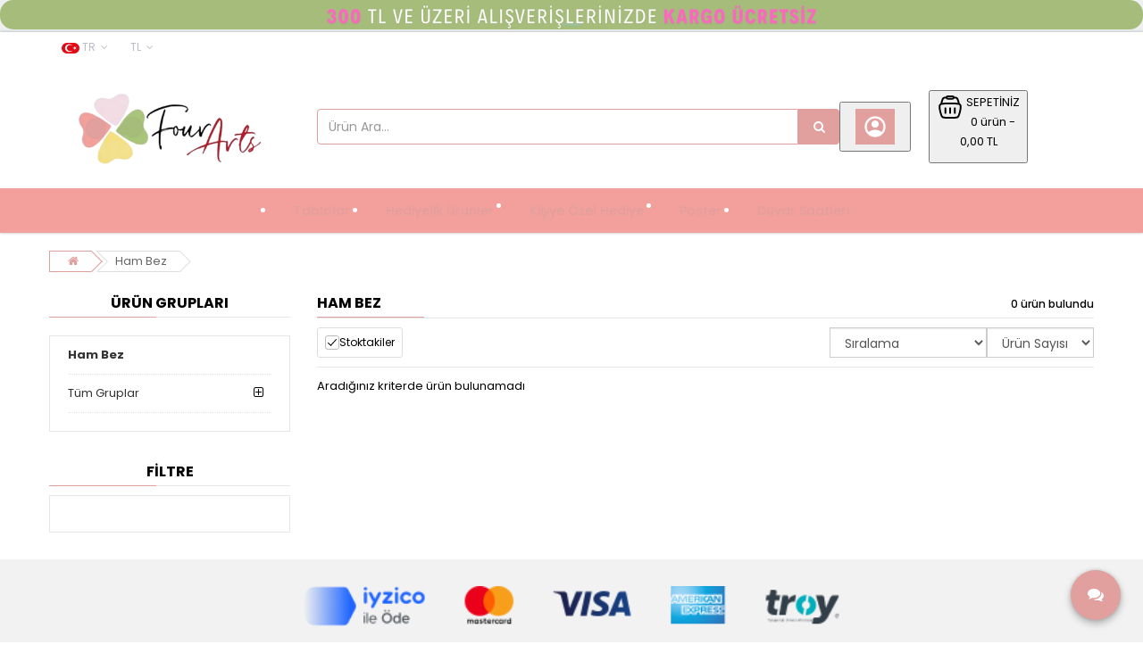

--- FILE ---
content_type: text/html; charset=UTF-8
request_url: https://bidolusaat.com/kategori/Ham-Bez/46
body_size: 20538
content:
<!DOCTYPE html>
<html lang="tr" class="pbl-kategori   pbl-desktop "
style="">
<head>
	<title>Ham Bez</title>
	<meta charset="utf-8">
    <meta name='title' content='Ham Bez' />
    <meta name='keywords' content='' />
    <meta name='description' content='Ham Bez' />
	<meta name="viewport" content="width=device-width, initial-scale=1.0, maximum-scale=1.0, user-scalable=no">
	<link rel="canonical" href="https://bidolusaat.com/kategori/Ham-Bez-46" /><meta property="og:title" content="Ham Bez" />
		<meta property="og:keywords" content="" />
		<meta property="og:description" content="Ham Bez" />
		<meta property="og:url" content="https://bidolusaat.com/kategori/Ham-Bez/46" />
		<meta property="og:image" content="https://bidolusaat.com/uploads/p/o/YI3eMd9cLJmF.png?v=1760023067" />
		<meta itemprop="name" content="Ham Bez" />
		<meta itemprop="description" content="Ham Bez" />
		<meta itemprop="image" content="https://bidolusaat.com/uploads/p/o/YI3eMd9cLJmF.png?v=1760023067" />    <link rel="shortcut icon" href="https://bidolusaat.com/uploads/p/o/2SXCfej0sLlw.png?v=1760023243">
    <link href="https://fonts.googleapis.com/css?family=Poppins:400,500,700&display=swap&subset=latin-ext" rel="stylesheet">
	<link rel="stylesheet" type="text/css" href="https://bidolusaat.com/public/tema10/font-awesome/css/font-awesome.min.css?v=5.4.74">
	<link rel="stylesheet" type="text/css" href="https://bidolusaat.com/public/tema10/css/bootstrap-datetimepicker.min.css?v=5.4.74">
	<link rel="stylesheet" type="text/css" href="https://bidolusaat.com/public/tema10/css/owl.carousel.css?v=5.4.74">
	<link rel="stylesheet" type="text/css" href="https://bidolusaat.com/public/tema10/css/jquery-ui.min.css?v=5.4.74">
	<link rel="stylesheet" type="text/css" href="https://bidolusaat.com/public/tema10/css/themecss/so_megamenu.css?v=5.4.74">
	<link rel="stylesheet" type="text/css" href="https://bidolusaat.com/public/tema10/css/themecss/so-categories.css?v=5.4.74">
	<link rel="stylesheet" type="text/css" href="https://bidolusaat.com/public/tema10/css/themecss/so-listing-tabs.css?v=5.4.74">
	<link rel="stylesheet" type="text/css" href="https://bidolusaat.com/public/tema10/css/bootstrap/css/bootstrap.min.css?v=5.4.74">
	<link rel="stylesheet" type="text/css" href="https://bidolusaat.com/public/tema10/css/themecss/lib.css?v=5.4.74">
	<link rel="stylesheet" type="text/css" href="https://bidolusaat.com/public/tema10/css/swiper-bundle.min.css?v=5.4.74">
	<link rel="stylesheet" type="text/css" href="https://bidolusaat.com/public/tema10/css/home2.css?v=5.4.74">
	<link rel="stylesheet" type="text/css" href="https://bidolusaat.com/public/tema10/css/responsive.css?v=5.4.74">
	<link rel="stylesheet" type="text/css" href="https://bidolusaat.com/public/tema10/css/pobol.css?v=5.4.74">
    	<link rel="stylesheet" type="text/css" href="https://bidolusaat.com/public/tema10/css/mfb.css?v=5.4.74">
	    <link rel="stylesheet" type="text/css" href="https://bidolusaat.com/public/tema10/css/navbar3.css?v=5.4.74">	<style>.type_8 .header-center {
    padding: 28px 0 25px;
    background-color: #ffffff;
}
.news-letter .newsletter {
    background: url(../image/theme//home2/newsletter-bg.jpg) no-repeat;
    overflow: hidden;
    padding: 33px 20px;
    background-size: cover;
    color: #fff;
    display: none;
}
.type_8 .phone-contact .inner-info:before,
.type_8 .shopping_cart :is(a, button).top_cart .shopcart .title,
.type_8 .shopping_cart :is(a, button).top_cart .shopcart .text-shopping-cart{color: #ffffff;}
.products-list .product-layout .button-group .wishlist, div.tab-slider .ltabs-items-container .ltabs-items .product-layout .button-group .wishlist, .products-list .product-layout .button-group .compare, div.tab-slider .ltabs-items-container .ltabs-items .product-layout .button-group .compare {
    background: transparent;
    border-radius: 0;
    border: 1px solid #ddd;
    height: 38px;
    text-align: center;
    padding: 0 10px;
    vertical-align: top;
    display: none;
}
.products-list .product-layout .button-group .addToCart--notext, div.tab-slider .ltabs-items-container .ltabs-items .product-layout .button-group .addToCart--notext {
    font-size: 16px;
    height: 29px;
    width: 142px;
    padding: 0 10px;
    vertical-align: top;
    border-radius: 13px;
}
.fa-shopping-cart:before {
    content: "\f07a";
    display: none;
}.products-list .product-layout .button-group .addToCart--notext span, div.tab-slider .ltabs-items-container .ltabs-items .product-layout .button-group .addToCart--notext span {
    display: contents;
}
.products-list.grid .product-layout .product-item-container, div.tab-slider .ltabs-items-container .grid.ltabs-items .product-layout .product-item-container {
    margin: 15px 0;
    padding: 15px;
    border: 1px solid #dddddd;
    overflow: hidden;
    border-radius: 29px;
}

:root {
    --renk1: #14a4e1;
    --renk2: #14a4e1 ;
}
.type_8 .header-bottom {
    background-color: #f5931b;
    margin-bottom: 0;
}
.products-list.grid .product-layout .product-item-container, div.tab-slider .ltabs-items-container .grid.ltabs-items .product-layout .product-item-container {
    margin: 15px 0;
    padding: 25px;
    border: 1px solid #dddddd;
    overflow: hidden;
    border-radius: 30px;
}
.left-content-product .content-product-right .title-product h1 {
    font-size: 25px;
    margin: 0 0 10px;
    font-weight: bold;
    font-family: inherit;
}
.left-content-product .content-product-right .title-product h1 {
    font-size: 25px;
    margin: 0 0 10px;
    font-weight: 500;
    font-family: 'Poppins';
}
.triple-banners img {
    margin-bottom: 30px;
    border-radius: 25px;
}
img {
    max-width: 100%;
    border-radius: 15px;
}
.left-content-product .content-product-left .large-image img {
    background: #fff;
    max-height: 292px;
}
.left-content-product .content-product-right .title-product h1 {
    font-size: 18px;
    margin: 0 0 10px;
    font-weight: 500;
    font-family: 'Poppins';
}
.h1, .h2, .h3, .h4, .h5, .h6, h1, h2, h3, h4, h5, h6 {
    font-family: inherit;
    font-weight: 500;
    line-height: 1.1;
    text-align: center;
}
.tm-dis {
    width: 1400px !important;
    margin-left: auto;
    margin-right: auto;
    padding-bottom: 50px;
}
.tm-dis.mobil {
    width: 375px !important;
    margin-left: auto;
    margin-right: auto;
    padding-bottom: 200px;
    position: relative;
    /* height: 600px; */
    overflow-y: scroll;
    overflow-x: hidden;
}
.on_siparis::before {
    content: "Hızlı Kargo";
    position: absolute;
    background-color: rgb(215, 38, 45);
    bottom: 12px;
    z-index: 999999;
    width: 50px;
    height: 50px;
    line-height: 11px;
    font-size: 10px;
    display: flex;
    align-items: center;
    color: rgb(255, 255, 255);
    font-weight: 500;
    left: calc(50% - 25px);
    box-shadow: rgb(0, 0, 0) 0px 0px 0px 0px;
    transform: scale(1);
    padding: 0px;
    border-radius: 100%;
    animation: 2s ease 0s infinite normal none running on_siparis_pulse;
}
.sidebar-menu {
display:none;
}
/*CSS GÜNCELLEME*/
.type_8 .horizontal ul.megamenu > li > a {
    color: #333333;
    font-size: 17px;
    text-transform: uppercase;
    padding: 8px 51px;
    line-height: normal !important;
    text-shadow: none;
}

.products-list .product-layout .button-group .addToCart--notext, div.tab-slider .ltabs-items-container .ltabs-items .product-layout .button-group .addToCart--notext {
    font-size: 16px;
    height: 29px;
    width: 142px;
    padding: 0 10px;
    vertical-align: top;
    border-radius: 13px;
}
.fa-shopping-cart:before {
    content: "\f07a";
    display: none;
}.products-list .product-layout .button-group .addToCart--notext span, div.tab-slider .ltabs-items-container .ltabs-items .product-layout .button-group .addToCart--notext span {
    display: contents;
}
.products-list .product-layout .button-group .wishlist, div.tab-slider .ltabs-items-container .ltabs-items .product-layout .button-group .wishlist, .products-list .product-layout .button-group .compare, div.tab-slider .ltabs-items-container .ltabs-items .product-layout .button-group .compare {
    background: transparent;
    border-radius: 0;
    border: 1px solid #ddd;
    height: 38px;
    text-align: center;
    padding: 0 10px;
    vertical-align: top;
    display: none;
}
.left-content-product .content-product-right .title-product h1 {
    font-size: 20px;
    margin: 0 0 10px;
    font-weight: bold;
    font-family: inherit;
}
.megamenu-hori, .megamenu-hori .container{
	padding:0px;
}
.type_8 .header-top-right ul.top-link > li {
    border-right: solid thin;
}

.news-letter, .type_8 .header-top-right ul.top-link > li:nth-last-child(2), .news-letter, .type_8 .header-top-right ul.top-link > li:last-child{
    display:none !important;
}


.type_8 .header-bottom {
    background-color: #f9f9f9;
    margin-bottom: 0;
}
.type_8 .horizontal ul.megamenu > li > a {
    color: #4a4a4a;
    font-size: 18px;
    text-transform: none;
    padding: 8px 25px 8px 0px;
}

div.horizontal ul.megamenu > li {
    border-right: 1px solid rgba(27, 162, 164, 0.2);
  justify-content: flex-start;
  padding-left: 20px;
}
div.horizontal ul.megamenu > li:first-child {
  padding-left: 0px;
}
.megamenu-hori ul.megamenu {
    justify-content: flex-start !important;
}
.type_8 .vertical .megamenuToogle-wrapper .container {
    padding: 14px 12px;
    font-size: 14px;
    text-transform: uppercase;
    font-weight: 600;
    color: #FFF;
    display: none;
}
.megamenu-hori ul.megamenu {
    display: flex;
    flex-direction: row;
    align-items: center;
    text-align: center;
    flex-wrap: nowrap;
    align-content: center;

}
.type_8 .header-top {
    background: #000000;
}

.type_8 .header-top-right {
    display: -webkit-inline-box;
}

.sidebar-menu {
display:none;
}

.footer-center {
    padding: 40px 0 0;
    background-color: white;
}
h2 {
    font-size: 20px;
    color: #e51e27;
}
.type_footer4 a {
    color: #000000;
    text-decoration: none;
}

.type_8 .header-bottom .sidebar-menu + .col-md-9.hidden-xs {
    width: 100%;
}
.type_8 .header-bottom .sidebar-menu + .col-md-9.hidden-xs div.horizontal ul.megamenu > li {
    padding: 0;
    width: 100%;
  	min-width: fit-content;
    justify-content: center;
}
.type_8 .header-bottom .sidebar-menu + .col-md-9.hidden-xs div.horizontal ul.megamenu > li:last-child {
    border-right: none;
}
.type_8 .header-bottom .sidebar-menu + .col-md-9.hidden-xs div.horizontal ul.megamenu > li a {
    text-align: center;
    padding: 8px 10px;
  	font-size: 14px;
  	line-height: 13px;
}
.navbar-version-three .submenu-sub > ul > li > a > span.submenu-sub-image img {
    max-width: 100px;
    max-height: 100px;
}
element.style {
    background-color: #000000;
}
.navbar-version-three > ul {
    display: flex
;
    align-items: center;
    justify-content: center;
    flex-wrap: nowrap;
    flex-direction: row;
    max-width: 1320px;
    margin: 0 auto;
}
.type_8 .header-top {
    background: #ffffff;
}
.navbar-version-three {
    width: 100%;
    position: relative;
    color: #ffffff;
    font-size: 14px;
    background-color: #f3a09c;
    z-index: 12;
}
.left-content-product .content-product-left .large-image img {
    background: #fff;
    max-height: 550px;
}</style>	
	                    		<link rel="alternate" href="https://bidolusaat.com/en" hreflang="en">
    	                	<link rel="alternate" href="https://bidolusaat.com/tr" hreflang="x-default">
        	
		
	<style>
		:root{
			--renk1:#e19f9e;
			--renk2:#000000;
		}
	</style>
	
	<script type="application/javascript">
    var site_url = "https://bidolusaat.com/"; 
    var current_url = "https://bidolusaat.com/kategori/Ham-Bez/46";
    var return_url = "https://bidolusaat.com/";
    var lang_arr = {
			js_mail_kayitli: 'Mail adresi sistemimizde kayıtlıdır.',
			js_mail_kayit_edildi: 'Mail adresiniz kaydedilmiştir. Teşekkür ederiz.',
			js_beklenmeyen_hata: 'Beklenmeyen bir hata oluştu. {br}Sistem yöneticisine bildirildi.{br}Sorun en kısa sürede çözülecektir.',
			js_karsilastir: 'Bu Ürünü Karşılaştır.',
			js_secili_karsilastir: 'Seçili Ürünleri Karşılaştır',
			js_max_urun: 'En fazla 4 tane ürün karşılaştırabilirsiniz.',
			js_secimleri_karsilastir: 'Seçimleri Karşılaştır',
			js_beklenmeyen_hata: 'Beklenmeyen bir hata oluştu. {br}Sistem yöneticisine bildirildi.{br}Sorun en kısa sürede çözülecektir.',
			js_ankete_katildiniz: 'Daha Önce Ankete Katıldınız',
			js_tesekkur: 'Teşekkür ederiz',
			js_cevap_sec: 'Cevap seçiniz',
			js_kelime_giriniz: 'Lütfen aramak istediğiniz kelimeyi giriniz.',
			js_en_az_harf: 'Aradığınız kelime en az 3 harfli olmalıdır.',
			js_secenekli_urun: 'Bu ürün seçenekli bir üründür.{br}Lütfen seçim yapınız.',
			js_urun_miktar: 'Ürün miktarını kontrol ediniz',
			js_sepete_eklendi: 'Ürün sepetinize eklendi',
			js_stok_yok: 'Üzgünüz. Bu üründen stokta kalmamıştır',
			js_stok_sadece: 'Üzgünüz. Bu üründen stokta sadece',
			js_adet_kalmistir: 'adet kamıştır',
			js_sepete_eklediniz: 'Bu ürünü daha önce sepetinize eklediniz.{br}Miktarı değiştirmek için lütfen alışverişinizi tamamlarken{br}sepetinizi güncelleyin.',
			js_secenekli_urun2: 'Bu seçenekli bir üründür.{br}Lütfen ürün detayından seçim yapınız.{br}Ürün sayfasına yönleniyorsunuz...',
			js_sepet_giris: 'Sepete eklemek için giriş yapmalısınız.{br}Giriş sayfasına yönleniyorsunuz...',
			js_hediye_ceki_kullandiniz: 'Hediye çeki kullandınız.{br}Bu yüzden indirimli ürünleri sepetinize ekleyemezsiniz.{br}Sepet sayfasına yönleniyorsunuz...',
			js_sepet_urun_yok: 'Sepetinizde ürün bulunmamaktadır',
			js_sepet_silinecek: 'Sepetinizdeki tüm ürünler silinecektir',
			js_sepet_silindi: 'Sepetteki tüm ürünler silindi',
			js_once_giris: 'Önce giriş yapmalısınız',
			js_gecerli_mail: 'Lütfen geçerli bir mail adresi giriniz',
			js_gun: 'Gün',
			js_saat: 'Saat',
			js_dakika: 'Dakika',
			js_saniye: 'Saniye',
			js_text_product: 'ürün',
			js_mail_required: 'Email giriniz',
			js_mail_invalid: 'Geçerli bir Email giriniz',
			js_pass_required: 'Şifre giriniz',
			js_pass_least: 'Şifre en az 6 karakterden oluşmalıdır',
			js_control_stok:  'Bu üründen stokta {0} adet var'
	};
    var js_configurations = {
			autocomplete_delay: 500,
			hide_basket_modal: 0,
			is_mobile: false,
			is_payment_page: false    };
    </script>
	
        	<script type="application/ld+json">
						{
						  "@context": "http://schema.org",
						  "@type": "WebSite",
						  "url":"https://bidolusaat.com/",
						  "potentialAction":
						   {
						   "@type": "SearchAction",
						   "target": "https://bidolusaat.com/arama?q={q}",
						   "query": "required",
						   "query-input":"required name=q"
						   }
						 }
						</script><script type="application/ld+json">
							{
							"@context": "http://schema.org",
							"@type": "BreadcrumbList",
							"itemListElement":[{
								  "@type": "ListItem",
								  "position": 0,
								  "item":
								   {
								   "@id": "https://bidolusaat.com/kategori/Ham-Bez-46",
								   "name": "Ham Bez"
								   }
								  }]
							}
							</script>
    	
    <!-- Google tag (gtag.js) -->
<script async src="https://www.googletagmanager.com/gtag/js?id=G-639DLN27GS"></script>
<script>
  window.dataLayer = window.dataLayer || [];
  function gtag(){dataLayer.push(arguments);}
  gtag('js', new Date());

  gtag('config', 'G-639DLN27GS');
</script>






<!-- Meta Pixel Code -->
<script>
  !function(f,b,e,v,n,t,s)
  {if(f.fbq)return;n=f.fbq=function(){n.callMethod?
  n.callMethod.apply(n,arguments):n.queue.push(arguments)};
  if(!f._fbq)f._fbq=n;n.push=n;n.loaded=!0;n.version='2.0';
  n.queue=[];t=b.createElement(e);t.async=!0;
  t.src=v;s=b.getElementsByTagName(e)[0];
  s.parentNode.insertBefore(t,s)}(window, document,'script',
  'https://connect.facebook.net/en_US/fbevents.js');
  fbq('init', '479618004329818');
  fbq('track', 'PageView');
</script>
<noscript><img height="1" width="1" style="display:none"
  src="https://www.facebook.com/tr?id=479618004329818&ev=PageView&noscript=1"
/></noscript>
<!-- End Meta Pixel Code -->
    
    
    <!-- Global site tag (gtag.js) - Google Analytics --> <script async src="https://www.googletagmanager.com/gtag/js?id=UA-157144037-1"></script> <script>
  window.dataLayer = window.dataLayer || [];
  function gtag(){dataLayer.push(arguments);}
  gtag('js', new Date());

  gtag('config', 'UA-157144037-1');
</script>
<!-- Google Tag Manager -->
<script>(function(w,d,s,l,i){w[l]=w[l]||[];w[l].push({'gtm.start':
new Date().getTime(),event:'gtm.js'});var f=d.getElementsByTagName(s)[0],
j=d.createElement(s),dl=l!='dataLayer'?'&l='+l:'';j.async=true;j.src=
'https://www.googletagmanager.com/gtm.js?id='+i+dl;f.parentNode.insertBefore(j,f);
})(window,document,'script','dataLayer','GTM-P7FJ8WN');</script>
<!-- End Google Tag Manager -->
<!-- Google Tag Manager (noscript) -->
<noscript><iframe src="https://www.googletagmanager.com/ns.html?id=GTM-P7FJ8WN"
height="0" width="0" style="display:none;visibility:hidden"></iframe></noscript>
<!-- End Google Tag Manager (noscript) -->

<!-- Meta Pixel Code -->
<script>
  !function(f,b,e,v,n,t,s)
  {if(f.fbq)return;n=f.fbq=function(){n.callMethod?
  n.callMethod.apply(n,arguments):n.queue.push(arguments)};
  if(!f._fbq)f._fbq=n;n.push=n;n.loaded=!0;n.version='2.0';
  n.queue=[];t=b.createElement(e);t.async=!0;
  t.src=v;s=b.getElementsByTagName(e)[0];
  s.parentNode.insertBefore(t,s)}(window, document,'script',
  'https://connect.facebook.net/en_US/fbevents.js');
  fbq('init', '479618004329818');
  fbq('track', 'PageView');
</script>
<noscript><img height="1" width="1" style="display:none"
  src="https://www.facebook.com/tr?id=479618004329818&ev=PageView&noscript=1"
/></noscript>
<!-- End Meta Pixel Code -->
    
    <script>
            function _hookGtagAddBasket(product_detail) {
    	gtag("event",  "add_to_cart",  {
    		  "currency": "TRY",
    		  "value": product_detail.lastprice["3"],
    		  "items": [{
    		    "id": product_detail.id,
    		    "name": product_detail.name,
    		    "price": product_detail.lastprice["3"],
    		    "brand": product_detail.bname,
    		    "category": product_detail.cname,
    		    "list_position": 0
    		  }]
    		});
dataLayer.push({ ecommerce: null });
								dataLayer.push({
								  "event": "add_to_cart",
								  "ecommerce": {
									value: product_detail["gtm_totalprice"],
								    "items": [
								    {
								      "item_id": product_detail.id,
								      "item_name": product_detail.name,
								      "index": product_detail.pidx,
								      "item_brand": product_detail.bname,
								      item_category: product_detail.cname,
								      price: product_detail["gtm_price"],
								      quantity: product_detail["gtm_totalcount"]
								    }
								    ]
								  }
								});
    }
            function _hookGtagUpdateBasket(paramObj) {
    	

				if(typeof dataLayer !== "undefined") {
					for (var i = 0; i < dataLayer.length; i++) {
						if (dataLayer[i].event === "add_to_cart") {
							for (var j = 0; j < dataLayer[i].ecommerce.items.length; j++) {
								if (dataLayer[i].ecommerce.items[j].item_id == paramObj.pid) {
									dataLayer[i].ecommerce.items[j].quantity = paramObj.count;
									break;
								}
							}
							break;
						}
					}
				}
    }
    
	
    </script>
    
</head>

<body>

	<div class="site_ust_icerik">
		<div class="text-center w100" style="background-color: #EDEFF1;">
			<img style="height: auto; max-width: 100%; margin-bottom: 3px;" src="https://bidolusaat.com/uploads/p/o/cOAEHMZUT9Bg.jpg?v=1760024273">
		</div>
	</div>


    <div class="wrapper-full banners-effect-1">
	<header id="header" class="variantleft type_8">
		<div class="header-top hidden-xs hidden-sm">
			<div class="container">
				
				<div class="row">
					<div class="header-top-right collapsed-block text-right  col-sm-12 col-xs-12 compact-hidden">
						<div class="tabBlock" id="TabBlock-1">
						<ul class="top-link list-inline">
																					<li class="wishlist"><a data-toggle="modal" data-target="#bize_sorun" data-toggle="tooltip"  class="top-link-wishlist" title="Bize Sorun">Bize Sorun</a></li>	
							<li class="wishlist"><a href="https://bidolusaat.com/siparis-takip" class="top-link-wishlist">Sipariş Takip</a></li>	
							</ul>
														<div class="form-group languages-block ">
								<form action="#" method="post" enctype="multipart/form-data" id="bt-language">
									<a class="btn btn-xs dropdown-toggle" data-toggle="dropdown">
										<img src="https://bidolusaat.com/public/tema10/img/tr.jpg" alt="TR" title="TR">
										<span class="hidden-xs">TR</span>
										<span class="fa fa-angle-down"></span>
									</a>
									<ul class="dropdown-menu" style="display: none;">
									                                    										<li><a href="https://bidolusaat.com/en"><img class="image_flag" src="https://bidolusaat.com/public/tema10/img/en.jpg" alt="English" title="English"> English </a></li>
										
									</ul>
								</form>
							</div>
														
														<div class="form-group currencies-block">
								<form action="#" method="post" enctype="multipart/form-data" id="currency">
									<a class="btn btn-xs dropdown-toggle" data-toggle="dropdown">
										<span class="icon icon-credit "></span> TL <span class="fa fa-angle-down"></span>
									</a>
									<ul class="dropdown-menu btn-xs" style="display: none;">
																												<li> <a href="https://bidolusaat.com/doviz/USD">USD</a></li>
																			<li> <a href="https://bidolusaat.com/doviz/EUR">EUR</a></li>
										
									</ul>
								</form>
							</div>
														
						</div>
					</div>
				</div>
				
			</div>
		</div>
		<div class="header-center">
			<div class="container">
				<div class="row">
					<div class="navbar-logo col-md-3 col-sm-12 col-xs-12 desktop_logo">
						<a href="https://bidolusaat.com/"><img src="https://bidolusaat.com/uploads/p/o/YI3eMd9cLJmF.png?v=1760023067" title="Ham Bez" alt="Ham Bez"></a>
					</div>
					<div class="navbar-logo col-md-3 col-sm-12 col-xs-12 mobil_logo">
						<a href="https://bidolusaat.com/"><img src="https://bidolusaat.com/uploads/p/o/x825eiOdp6gc.png?v=1760023107" title="Ham Bez" alt="Ham Bez"></a>
					</div>
					<div class="navbar-header" id="show-verticalmenu">
						<i class="fa fa-bars" data-toggle="collapse" aria-hidden="true"></i>
					</div>
					<div class="phone-contact col-md-1 shopping_cart pbl-new-header-action-item-user">
														<button class="top_cart">
								<div class="inner-info"><svg xmlns="http://www.w3.org/2000/svg" width="32" height="32" viewBox="0 0 24 24"><path fill="currentColor" d="M5.85 17.1q1.275-.975 2.85-1.538T12 15q1.725 0 3.3.563t2.85 1.537q.875-1.025 1.363-2.325T20 12q0-3.325-2.337-5.663T12 4Q8.675 4 6.337 6.337T4 12q0 1.475.488 2.775T5.85 17.1ZM12 13q-1.475 0-2.488-1.012T8.5 9.5q0-1.475 1.012-2.488T12 6q1.475 0 2.488 1.012T15.5 9.5q0 1.475-1.012 2.488T12 13Zm0 9q-2.075 0-3.9-.788t-3.175-2.137q-1.35-1.35-2.137-3.175T2 12q0-2.075.788-3.9t2.137-3.175q1.35-1.35 3.175-2.137T12 2q2.075 0 3.9.788t3.175 2.137q1.35 1.35 2.138 3.175T22 12q0 2.075-.788 3.9t-2.137 3.175q-1.35 1.35-3.175 2.138T12 22Z"/></svg></div>
							</button>
												</div>
					<div class="col-lg-2 col-md-3 col-sm-4 col-xs-12 shopping_cart pull-right pbl-new-header-action-item-basket">
						<div class="btn-group btn-shopping-cart">
							<button class="top_cart">
    							<div class="sepet_sayi visible-xs">0</div>
    							<div class="shopcart">
    								<span class="handle pull-left"><svg xmlns="http://www.w3.org/2000/svg" width="32" height="32" viewBox="0 0 24 24"><g fill="none" stroke="currentColor" stroke-width="1.5"><path d="M3.864 16.455c-.858-3.432-1.287-5.147-.386-6.301C4.378 9 6.148 9 9.685 9h4.63c3.538 0 5.306 0 6.207 1.154c.901 1.153.472 2.87-.386 6.301c-.546 2.183-.818 3.274-1.632 3.91c-.814.635-1.939.635-4.189.635h-4.63c-2.25 0-3.375 0-4.189-.635c-.814-.636-1.087-1.727-1.632-3.91Z"/><path d="m19.5 9.5l-.71-2.605c-.274-1.005-.411-1.507-.692-1.886A2.5 2.5 0 0 0 17 4.172C16.56 4 16.04 4 15 4M4.5 9.5l.71-2.605c.274-1.005.411-1.507.692-1.886A2.5 2.5 0 0 1 7 4.172C7.44 4 7.96 4 9 4"/><path d="M9 4a1 1 0 0 1 1-1h4a1 1 0 1 1 0 2h-4a1 1 0 0 1-1-1Z"/><path stroke-linecap="round" stroke-linejoin="round" d="M8 13v4m8-4v4m-4-4v4"/></g></svg></span>
    								<span class="title hidden-xs">SEPETİNİZ</span>
    								<p class="text-shopping-cart cart-total-full hidden-xs">0 ürün - 0,00 TL </p>
    							</div>
							</button>
						</div>
					</div>
					<div id="sosearchpro" class="col-md-6 col-sm-7 search-pro nav-down">
						<form id="searchform" action="https://bidolusaat.com/arama" method="get" onsubmit="return manualSearch()">
							<div id="search0" class="search input-group pbl-new-header-right-search-box">
								<input autocomplete="off" class="autosearch-input form-control arama" type="text" name="q" id="q" placeholder="Ürün Ara..."" >
								<span class="input-group-btn"><button type="submit" class="button-search btn btn-primary" aria-label="Ürün Ara..."><i class="fa fa-search"></i></button></span>
																<div class="pbl-new-header-right-search-result">
                                    <div class="pbl-new-header-right-search-result-close"><span>Kapat</span><svg xmlns="http://www.w3.org/2000/svg" width="32" height="32" viewBox="0 0 24 24"><path fill="none" stroke="currentColor" stroke-linecap="round" stroke-linejoin="round" stroke-width="1.5" d="M17 7L7 17M7 7l10 10"></path></svg></div>
                                    <div class="pbl-new-header-right-search-result-left-side"></div>
                                    <div class="pbl-new-header-right-search-result-right-side"></div>
                                </div>
							</div>
						</form>
					</div>
				</div>
			</div>
		</div>
		<div class="new-mobile-menu-panel m">
			<div class="new-mobile-menu">
				<div class="new-mobile-menu-header">
					<div class="menu-bar"><div class="menu-bar-line"></div></div>
					<div class="menu-title">Kategoriler</div>
					<div class="close-button"></div>
				</div>
				<div class="new-mobile-menu-body">
					<div class="new-mobile-menu-body-menu">
						<ul class="mobile-step-1">
						
																					                                             
									 
																				  
										<li><span>Tablo</span>
											<ul class="mobile-step-2">
												<div class="new-mobile-menu-header back-step">
													<div class="menu-title">Tablo</div>
													<div class="back-button"></div>
												</div>
												
																																																											<li onclick="location.href='https://bidolusaat.com/kategori/Retro-Tablo-40'"><span>Retro Tablo</span></li>
																																																																																										<li onclick="location.href='https://bidolusaat.com/kategori/Minimalist-Tasarimlar-62'"><span>Minimalist Tasarımlar</span></li>
																																																																																										<li onclick="location.href='https://bidolusaat.com/kategori/Tablo-Setleri-63'"><span>Tablo Setleri</span></li>
																																																																																										<li onclick="location.href='https://bidolusaat.com/kategori/Kisiye-Ozel-Tablolar-64'"><span>Kişiye Özel Tablolar</span></li>
																																																																																										<li onclick="location.href='https://bidolusaat.com/kategori/Dini-Motifler-65'"><span>Dini Motifler</span></li>
																																																																																										<li onclick="location.href='https://bidolusaat.com/kategori/Burclar-Serisi-91'"><span>Burçlar Serisi</span></li>
																																																																											
																<li><span class="arroww">Atatürk Tabloları</span>
																<ul class="mobile-step-3">
																
																																	<li><span><a href="https://bidolusaat.com/kategori/Ataturk-Kosesi-67">Atatürk Köşesi</a></span></li>
																 
																	<li class="new-menu-tumunu-gor"><span><a href="https://bidolusaat.com/kategori/Ataturk-Tablolari-45">Tümünü Gör</a></span></li>
																</ul>
																</li>
																																																																																										<li onclick="location.href='https://bidolusaat.com/kategori/Yoga-Serisi-47'"><span>Yoga Serisi</span></li>
																																																																																										<li onclick="location.href='https://bidolusaat.com/kategori/Sehirler-Serisi-41'"><span>Şehirler Serisi</span></li>
																																																							<li class="new-menu-tumunu-gor"><span><a href="https://bidolusaat.com/kategori/Tablo-2">Tümünü Gör</a></span></li>
											</ul>
										</li>
										                                    
								                                        
						                                             
									 
																														<li><span><a href="https://bidolusaat.com/kategori/Petshop-66">Petshop</a></span></li>
										                                    
								                                        
						                                             
									                                        
						                                             
									 
																														<li><span><a href="https://bidolusaat.com/kategori/Kedi-Odul-Mamalari-69">Kedi Ödül Mamaları</a></span></li>
										                                    
								                                        
						                                             
									                                        
						                                             
									                                        
						                                             
									                                        
						                                             
									                                        
						                                             
									 
																				  
										<li><span>Defterler</span>
											<ul class="mobile-step-2">
												<div class="new-mobile-menu-header back-step">
													<div class="menu-title">Defterler</div>
													<div class="back-button"></div>
												</div>
												
																																																											<li onclick="location.href='https://bidolusaat.com/kategori/lorem-ipsum-90'"><span></span></li>
																																																							<li class="new-menu-tumunu-gor"><span><a href="https://bidolusaat.com/kategori/Defterler-89">Tümünü Gör</a></span></li>
											</ul>
										</li>
										                                    
								                                        
						                                             
									 
																														<li><span><a href="https://bidolusaat.com/kategori/Boyama-Kitabi-92">Boyama Kitabı</a></span></li>
										                                    
								                                        
						                                             
									                                        
						                                             
									 
																														<li><span><a href="https://bidolusaat.com/kategori/Kisiye-Ozel-Hediye-5">Kişiye Özel Hediye</a></span></li>
										                                    
								                                        
						                                             
									 
																				  
										<li><span>Duvar Saati</span>
											<ul class="mobile-step-2">
												<div class="new-mobile-menu-header back-step">
													<div class="menu-title">Duvar Saati</div>
													<div class="back-button"></div>
												</div>
												
																																																											<li onclick="location.href='https://bidolusaat.com/kategori/Metal-Duvar-Saati-1'"><span>Metal Duvar Saati</span></li>
																																																																																										<li onclick="location.href='https://bidolusaat.com/kategori/Ahsap-Duvar-Saati-9'"><span>Ahşap Duvar Saati</span></li>
																																																							<li class="new-menu-tumunu-gor"><span><a href="https://bidolusaat.com/kategori/Duvar-Saati-7">Tümünü Gör</a></span></li>
											</ul>
										</li>
										                                    
								                                        
						                                             
									 
																														<li><span><a href="https://bidolusaat.com/kategori/Poster-61">Poster</a></span></li>
										                                    
								                                        
						                                             
									 
																														<li><span><a href="https://bidolusaat.com/kategori/Kurumsal-Hediyelik-Promosyon-8">Kurumsal Hediyelik &amp; Promosyon</a></span></li>
										                                    
								                                        
						                                             
									 
																														<li><span><a href="https://bidolusaat.com/kategori/Bez-Canta-37">Bez Çanta</a></span></li>
										                                    
								                                        
						                                             
									 
																														<li><span><a href="https://bidolusaat.com/kategori/Ham-Bez-46">Ham Bez</a></span></li>
										                                    
								                                        
						                                             
									 
																														<li><span><a href="https://bidolusaat.com/kategori/Bardak-Altligi-38">Bardak Altlığı</a></span></li>
										                                    
								                                        
						                                             
									 
																				  
										<li><span>Hediyelik</span>
											<ul class="mobile-step-2">
												<div class="new-mobile-menu-header back-step">
													<div class="menu-title">Hediyelik</div>
													<div class="back-button"></div>
												</div>
												
																																																											<li onclick="location.href='https://bidolusaat.com/kategori/Dugun-Hediyelik-13'"><span>Düğün Hediyelik</span></li>
																																																																																										<li onclick="location.href='https://bidolusaat.com/kategori/Yenidogan-Hediyelik-14'"><span>Yenidoğan Hediyelik</span></li>
																																																																																										<li onclick="location.href='https://bidolusaat.com/kategori/Sevgili-Hediyeleri-15'"><span>Sevgili Hediyeleri</span></li>
																																																																																										<li onclick="location.href='https://bidolusaat.com/kategori/Mutfak-Hediyeleri-16'"><span>Mutfak Hediyeleri</span></li>
																																																																																										<li onclick="location.href='https://bidolusaat.com/kategori/Ev-Hediyeleri-17'"><span>Ev Hediyeleri</span></li>
																																																							<li class="new-menu-tumunu-gor"><span><a href="https://bidolusaat.com/kategori/Hediyelik-4">Tümünü Gör</a></span></li>
											</ul>
										</li>
										                                    
								                                        
						                                             
									 
																														<li><span><a href="https://bidolusaat.com/kategori/Ozel-Koleksiyon-6">Özel Koleksiyon</a></span></li>
										                                    
								                                        
						                                             
									 
																														<li><span><a href="https://bidolusaat.com/kategori/Hobi-Eglence-18">Hobi Eğlence</a></span></li>
										                                    
								                                        
						                                             
									 
																				  
										<li><span>Kırtasiye</span>
											<ul class="mobile-step-2">
												<div class="new-mobile-menu-header back-step">
													<div class="menu-title">Kırtasiye</div>
													<div class="back-button"></div>
												</div>
												
																																																											<li onclick="location.href='https://bidolusaat.com/kategori/Sinav-43'"><span>Sınav</span></li>
																																																																																										<li onclick="location.href='https://bidolusaat.com/kategori/Okul-44'"><span>Okul</span></li>
																																																							<li class="new-menu-tumunu-gor"><span><a href="https://bidolusaat.com/kategori/Kirtasiye-42">Tümünü Gör</a></span></li>
											</ul>
										</li>
										                                    
								                                        
						                     												</ul>
					</div>
				</div>
				<div class="users-tools">
							<ul>
																						<li>
									<select name="lang" id="lang_select">
										<option value="" selected>TR</option>
                                        																				<option value="https://bidolusaat.com/en">English</option>
																			</select>
								</li>
								
																<li>
									<select name="lang" id="currency_select">
										<option value="" selected>TL</option>
										    									    										<option value="https://bidolusaat.com/doviz/USD">USD</option>
    									    										<option value="https://bidolusaat.com/doviz/EUR">EUR</option>
    																		</select>
								</li>
																								<li><a href="https://bidolusaat.com/uye-ol"><i class="fa fa-user-plus" aria-hidden="true"></i> Yeni Üyelik</a></li>
								    								<li><a href="https://bidolusaat.com/uye-girisi"><i class="fa fa-sign-in" aria-hidden="true"></i> Giriş Yap</a></li>
																
																
							</ul>
						</div>
			</div>
		</div>
		<!-- Header Bottom -->
		<div class="header-bottom">
						<div class="navbar-version-three">
				<ul class="container">
																											<li>	
							<a  href="https://bidolusaat.com/kategori/Tablolar-2">Tablolar</a>
							<div class=" submenu-sub ">
								<ul class="container">
																																				<li>	
										<a href="https://bidolusaat.com/kategori/Retro-Tablo-40"  class="main-menu">
																				<span class="submenu-sub-image"><img src="https://bidolusaat.com/uploads/p/o/NnCpWFdz9kum.png?v=1732966595" alt="Retro Tablo"></span>
																				Retro Tablo</a>
																			</li>
																		<li>	
										<a href="https://bidolusaat.com/kategori/Minimalist-Tasarimlar-62"  class="main-menu">
																				<span class="submenu-sub-image"><img src="https://bidolusaat.com/uploads/p/o/SQbTOokJ7Vq5.png?v=1732966705" alt="Minimalist Tasarımlar"></span>
																				Minimalist Tasarımlar</a>
																			</li>
																		<li>	
										<a href="https://bidolusaat.com/kategori/Tablo-Setleri-63"  class="main-menu">
																				<span class="submenu-sub-image"><img src="https://bidolusaat.com/uploads/p/o/X7OuanNrjAGW.png?v=1732966897" alt="Tablo Setleri"></span>
																				Tablo Setleri</a>
																			</li>
																		<li>	
										<a href="https://bidolusaat.com/kategori/Kisiye-Ozel-Tablolar-64"  class="main-menu">
																				<span class="submenu-sub-image"><img src="https://bidolusaat.com/uploads/p/o/7D8LChS20KuT.png?v=1732967139" alt="Kişiye Özel Tablolar"></span>
																				Kişiye Özel Tablolar</a>
																			</li>
																		<li>	
										<a href="https://bidolusaat.com/kategori/Dini-Motifler-65"  class="main-menu">
																				<span class="submenu-sub-image"><img src="https://bidolusaat.com/uploads/p/o/lMp0FygsWNxn.png?v=1733126843" alt="Dini Motifler"></span>
																				Dini Motifler</a>
																			</li>
																		<li>	
										<a href="https://bidolusaat.com/kategori/Burclar-Serisi-91"  class="main-menu">
																				<span class="submenu-sub-image"><img src="https://bidolusaat.com/uploads/p/o/JZBpDjetmPYz.jpg?v=1760271371" alt="Burçlar Serisi"></span>
																				Burçlar Serisi</a>
																			</li>
																		<li>	
										<a href="https://bidolusaat.com/kategori/Ataturk-Tablolari-45"  class="main-menu">
																				<span class="submenu-sub-image"><img src="https://bidolusaat.com/uploads/p/o/KDBer18OhAiF.png?v=1732967195" alt="Atatürk Tabloları"></span>
																				Atatürk Tabloları</a>
																			</li>
																		<li>	
										<a href="https://bidolusaat.com/kategori/Yoga-Serisi-47"  class="main-menu">
																				<span class="submenu-sub-image"><img src="https://bidolusaat.com/uploads/p/o/eEiQZ9AD8HoY.png?v=1732967237" alt="Yoga Serisi"></span>
																				Yoga Serisi</a>
																			</li>
																		<li>	
										<a href="https://bidolusaat.com/kategori/Sehirler-Serisi-41"  class="main-menu">
																				<span class="submenu-sub-image"><img src="https://bidolusaat.com/uploads/p/o/gB9s6h4q0U8X.png?v=1732967886" alt="Şehirler Serisi"></span>
																				Şehirler Serisi</a>
																			</li>
										
								</ul>
							</div>
						</li>
																																						<li>	
							<a  href="https://bidolusaat.com/kategori/Hediyelik-Urunler-4">Hediyelik Ürünler</a>
							<div class=" submenu-sub ">
								<ul class="container">
																																				<li>	
										<a href="https://bidolusaat.com/kategori/Dugun-Hediyelik-13"  class="main-menu">
																				<span class="submenu-sub-image"><img src="https://bidolusaat.com/uploads/p/o/8uXFxzdfeJU1.png?v=1732967987" alt="Düğün Hediyelik"></span>
																				Düğün Hediyelik</a>
																			</li>
																		<li>	
										<a href="https://bidolusaat.com/kategori/Yenidogan-Hediyelik-14"  class="main-menu">
																				<span class="submenu-sub-image"><img src="https://bidolusaat.com/uploads/p/o/CI3lcQk50KT8.png?v=1732968047" alt="Yenidoğan Hediyelik"></span>
																				Yenidoğan Hediyelik</a>
																			</li>
																		<li>	
										<a href="https://bidolusaat.com/kategori/Sevgili-Hediyeleri-15"  class="main-menu">
																				<span class="submenu-sub-image"><img src="https://bidolusaat.com/uploads/p/o/wON8yIYn5A3L.png?v=1732968092" alt="Sevgili Hediyeleri"></span>
																				Sevgili Hediyeleri</a>
																			</li>
																		<li>	
										<a href="https://bidolusaat.com/kategori/Mutfak-Hediyeleri-16"  class="main-menu">
																				<span class="submenu-sub-image"><img src="https://bidolusaat.com/uploads/p/o/RJO7SBKbt6io.png?v=1732968536" alt="Mutfak Hediyeleri"></span>
																				Mutfak Hediyeleri</a>
																			</li>
																		<li>	
										<a href="https://bidolusaat.com/kategori/Ev-Hediyeleri-17"  class="main-menu">
																				<span class="submenu-sub-image"><img src="https://bidolusaat.com/uploads/p/o/T6a4idOHIKyu.png?v=1732968595" alt="Ev Hediyeleri"></span>
																				Ev Hediyeleri</a>
																			</li>
										
								</ul>
							</div>
						</li>
																																						<li>
							<a href="https://bidolusaat.com/kategori/Kisiye-Ozel-Hediye-5" class="clearfix">
								Kişiye Özel Hediye					
							</a>
						</li>
																																						<li>
							<a href="https://bidolusaat.com/kategori/Poster-61" class="clearfix">
								Poster					
							</a>
						</li>
																																						<li>	
							<a  href="https://bidolusaat.com/kategori/Duvar-Saatleri-7">Duvar Saatleri</a>
							<div class=" submenu-sub ">
								<ul class="container">
																																				<li>	
										<a href="https://bidolusaat.com/kategori/Metal-Duvar-Saati-1"  class="main-menu">
																				Metal Duvar Saati</a>
																			</li>
																		<li>	
										<a href="https://bidolusaat.com/kategori/Ahsap-Duvar-Saati-9"  class="main-menu">
																				Ahşap Duvar Saati</a>
																			</li>
										
								</ul>
							</div>
						</li>
																			</ul>
			</div>
					</div>
	</header>
	<div class="pbl-new-header-basket-side-bar">
        <div class="pbl-new-header-basket-side-bar-header">
            <div class="pbl-new-header-basket-side-bar-header-title">
                ALIŞVERİŞ SEPETİ <span class="pbl-new-header-basket-total-count" >0</span>
                <div class="pbl-new-header-basket-side-bar-all-delete-cart" onclick="return removeBasket()">Sepeti Boşalt</div>
            </div>
            <div class="pbl-new-header-basket-side-bar-header-close"><svg xmlns="http://www.w3.org/2000/svg" width="32" height="32" viewBox="0 0 24 24"><path fill="none" stroke="currentColor" stroke-linecap="round" stroke-linejoin="round" stroke-width="1.5" d="M17 7L7 17M7 7l10 10"/></svg></div>
        </div>
        <div class="pbl-new-header-basket-side-bar-content"></div>
        <div class="pbl-new-header-basket-side-bar-footer">
            <div class="pbl-new-header-basket-side-bar-footer-count">
                Sepet Toplamı<span class="pbl-new-header-basket-total-price">0 TL</span>
            </div>
            <a class="pbl-new-header-basket-side-bar-footer-button" href="https://bidolusaat.com/uye/sepet">Sepete Git</a>
            <a class="pbl-new-header-basket-side-bar-footer-button" href="https://bidolusaat.com/uye/fatura-teslimat">Satın Al</a>
        </div>
    </div>
    
        
        <div class="pbl-new-header-user-side-bar">
            <div class="pbl-new-header-user-side-bar-header">
                <div class="pbl-new-header-user-side-bar-header-close"><svg xmlns="http://www.w3.org/2000/svg" width="32" height="32" viewBox="0 0 24 24"><path fill="none" stroke="currentColor" stroke-linecap="round" stroke-linejoin="round" stroke-width="1.5" d="M17 7L7 17M7 7l10 10"/></svg></div>
            </div>
            <div class="pbl-new-header-user-side-bar-content">
                <div class="login-signup">
                    <div class="login-signup-heading">
                        <div class="login-signup-title">Merhaba,</div>
                        <div class="login-signup-sub-title">Hızlı ve güvenli alışverişe giriş yapın!</div>
                    </div>
                    <form action="#" onsubmit="return signin(true)">
                        <div class="d-flex flex-column position-relative mt-15">
                            <label for="sidebar_signin_email">Email</label>
                            <input class="sidebar-email" type="text" name="sidebar_signin_email" id="sidebar_signin_email">
                        </div>
                        <div class="d-flex flex-column position-relative mt-15">
                            <label for="sidebar_signin_pass">Şifre</label>
                            <input class="sidebar-pass" type="password" name="sidebar_signin_pass" id="sidebar_signin_pass">
                            <div class="pass-icon">
                                <div class="pass-icon-close"><svg xmlns="http://www.w3.org/2000/svg" width="32" height="32" viewBox="0 0 20 20"><g fill="currentColor"><path d="M2.094 8.014a.5.5 0 1 1 .812-.583c.348.484.87.934 1.536 1.318C5.815 9.541 7.692 10 9.704 10c2.012 0 3.89-.459 5.263-1.251c.665-.384 1.187-.834 1.535-1.318a.5.5 0 0 1 .813.583c-.437.608-1.067 1.15-1.848 1.601C13.934 10.499 11.884 11 9.704 11c-2.18 0-4.23-.5-5.762-1.385c-.782-.451-1.412-.993-1.848-1.6Z"></path><path d="M10.5 11a.5.5 0 0 0-1 0v2.5a.5.5 0 0 0 1 0V11Zm-4.49-.598a.5.5 0 1 1 .98.196l-.5 2.5a.5.5 0 0 1-.98-.196l.5-2.5Zm7.98 0a.5.5 0 0 0-.98.196l.5 2.5a.5.5 0 0 0 .98-.196l-.5-2.5Zm2.364-1.756a.5.5 0 0 0-.708.708l2 2a.5.5 0 0 0 .708-.708l-2-2Zm-12.906.018a.5.5 0 1 1 .74.672l-1.818 2a.5.5 0 0 1-.74-.672l1.818-2Z"></path></g></svg></div>
                                <div class="pass-icon-open"><svg xmlns="http://www.w3.org/2000/svg" width="32" height="32" viewBox="0 0 24 24"><path fill="currentColor" d="M12 9a3 3 0 0 1 3 3a3 3 0 0 1-3 3a3 3 0 0 1-3-3a3 3 0 0 1 3-3m0-4.5c5 0 9.27 3.11 11 7.5c-1.73 4.39-6 7.5-11 7.5S2.73 16.39 1 12c1.73-4.39 6-7.5 11-7.5M3.18 12a9.821 9.821 0 0 0 17.64 0a9.821 9.821 0 0 0-17.64 0Z"></path></svg></div>
                            </div>
                        </div>
                        <div class="d-flex flex-row justify-content-between position-relative mt-15">
                            <div class="chek-form">
                                <div class="custome-checkbox">
                                    <input class="form-check-input sidebar-rememberme" type="checkbox" name="sidebar_signin_rememberme" id="sidebar_signin_rememberme" value="">
                                    <label class="form-check-label" for="sidebar_signin_rememberme"><span>Beni Hatırla</span></label>
                                </div>
                            </div>
                            <a href="https://bidolusaat.com/sifremi-unuttum">
                                <u>Şifremi Unuttum</u>
                            </a>
                        </div>
                        <div class="d-flex flex-column position-relative mt-15"><button class="signup-button signup-buttons" type="submit">Giriş Yap</button></div>
                                            </form>
                </div>
                <div class="login-signup mt-5">
                    <div class="login-signup-heading">
                        <div class="login-signup-title">Henüz Üye Değil Misiniz?</div>
                        <div class="login-signup-sub-title">Kolayca üye olabilirsiniz!</div>
                    </div>
                    <div class="d-flex flex-column position-relative mt-15"><a class="signup-buttons" href="https://bidolusaat.com/uye-ol">Üye Ol</a></div>
                    <div class="d-flex flex-row justify-content-between position-relative gap-3 mt-15">
                    	                        <div class="social-login facebook-login" onclick="return loginwithfacebook('r=https://bidolusaat.com/kategori/Ham-Bez/46');">
                            <div class="social-login-icon">
                                <div class="pbl-social-facebook">
                                    <svg xmlns="http://www.w3.org/2000/svg" width="32" height="32" viewBox="0 0 24 24">
                                        <path fill="currentColor" d="M14 13.5h2.5l1-4H14v-2c0-1.03 0-2 2-2h1.5V2.14c-.326-.043-1.557-.14-2.857-.14C11.928 2 10 3.657 10 6.7v2.8H7v4h3V22h4v-8.5Z"></path>
                                    </svg>
                                </div>
                            </div>
                            <div class="social-login-text"><span>Facebook</span> <small>ile giriş yap</small></div>
                        </div>
                                                                        <div class="social-login google-login" onclick="return loginwithgoogle('p=U9s5NZ93k%2F6evmfE%2FVTXlR5ZbvrV%2FoukdGco4NVnlz%2FkHDeEr8cVAQc7g%2FLGUFM6&amp;r=https://bidolusaat.com/kategori/Ham-Bez/46');">
                            <div class="social-login-icon">
                                <div class="pbl-social-google">
                                    <svg xmlns="http://www.w3.org/2000/svg" width="32" height="32" viewBox="0 0 24 24">
                                        <path fill="currentColor" d="M21.456 10.154c.123.659.19 1.348.19 2.067c0 5.624-3.764 9.623-9.449 9.623A9.841 9.841 0 0 1 2.353 12a9.841 9.841 0 0 1 9.844-9.844c2.658 0 4.879.978 6.583 2.566l-2.775 2.775V7.49c-1.033-.984-2.344-1.489-3.808-1.489c-3.248 0-5.888 2.744-5.888 5.993c0 3.248 2.64 5.998 5.888 5.998c2.947 0 4.953-1.685 5.365-3.999h-5.365v-3.839h9.26Z"></path>
                                    </svg>
                                </div>
                            </div>
                            <div class="social-login-text"><span>Google</span> <small>ile giriş yap</small></div>
                        </div>
                                            </div>
                </div>
            </div>
        </div>
    
<script>
  
dataLayer.push({ ecommerce: null });
					dataLayer.push({
					  "event": "view_item_list",
					  "ecommerce": {
					    "items": [ ]} });
</script>  
<style>
.display-none{display:none}
.display-block{display:block}
</style>

<div class="main-container container">
		<ul class="breadcrumb">
			<li><a href="https://bidolusaat.com/"><i class="fa fa-home"></i></a></li>
			                                     <li><a href="https://bidolusaat.com/kategori/Ham-Bez-46">Ham Bez</a></li>
            		
            		</ul>
		<div class="row">
			
			<aside class="col-sm-4 col-md-3 category-filter" id="column-left">
					<div class="filter-loading" style="height:200px;background-image: url(https://bidolusaat.com/public/tema10/image/loading.svg);background-repeat: no-repeat;background-position: center center;"></div>
			
					<div id="filterPnl" style="wdith:100%" v-cloak>
    					<span id="hide-filter" class="fa fa-times visible-xs display-none" v-bind:class="{ 'display-block': !loading, 'display-none': loading}"></span>
    					
						<div class="module menu-category titleLine display-none" v-bind:class="{ 'display-block': !loading, 'display-none': loading}">
							<h3 class="modtitle">Ürün Grupları</h3>
							<div class="modcontent">
								<div class="box-category">
																			<ul id="cat_accordion" class="list-group" v-if="sub_category_list && sub_category_list.length > 0">
											<li class="hadchild" v-if="category_tree"><a href="#" class="cutom-parent"><strong>Ham Bez</strong></a></li>
											<li v-for="(row,index) in sub_category_list"><a href="#" v-on:click.prevent="getresults(0, row['url'])">${row['name']} (${row['count']})</a></li>
											<li class="hadchild" v-if="category_tree && category_tree.length == 1"><a href="https://bidolusaat.com/tum-urunler" class="cutom-parent"><strong>Tüm Gruplar</strong></a>  </li>
											<li class="hadchild" v-if="category_tree && category_tree.length > 1" onclick="return getresults(0, 'https://bidolusaat.com/kategori')"><a href="#" class="cutom-parent"><strong></strong></a>  </li>
										</ul>    
																				<ul id="cat_accordion" class="list-group" v-if="sub_category_list && sub_category_list.length <= 0">
											<li class="hadchild" v-if="category_tree && category_tree.length > 0"><a href="#" class="cutom-parent"><strong>Ham Bez</strong></a></li>
											<li class="hadchild" v-if="category_tree && category_tree.length == 1"><a href="https://bidolusaat.com/tum-urunler" class="cutom-parent">Tüm Gruplar</a>   <span class="button-view  fa fa-plus-square-o"></span></li>
											<li class="hadchild" v-if="category_tree && category_tree.length > 1" onclick="return getresults(0, 'https://bidolusaat.com/kategori')"><a href="#" class="cutom-parent"><strong></strong></a>  </li>                            		
										</ul>
																	</div>	
							</div>
						</div>
    
    					<div class="module tags-product titleLine display-none" v-bind:class="{ 'display-block': selected_filters && selected_filters.length>0, 'display-none': selected_filters && selected_filters.length==0}"><h3 class="modtitle"> Seçimleriniz </h3></div>
                        <div class="modcontent display-none"  id="rfilter">
                            <ul class="tags_cloud">
                            	<li v-for="(row,index) in selected_filters"><a href="#!" v-on:click="return rfilter(row.type, row.value)" class="button_grey">${row.name} <i class="fa fa-times-circle-o"></i></a></li>
                            	<li><a href="#" onclick="return rfilter('all', 0)" class="button_grey">Tüm Filtreyi Temizle <i class="fa fa-times-circle-o"></i></a></li>
                            </ul>
                        </div>						
    					
    					<div class="module latest-product titleLine filters display-none" v-bind:class="{ 'display-block': !loading, 'display-none': loading}">
        				   <h3 class="modtitle">FİLTRE </h3>
        				   <div class="modcontent ">
        						<form class="type_2">
            						<div class="table_layout filter-shopby">
            							<div class="table_row">
        									
        									<div class="table_cell" v-if="brands && brands.length > 0">
            									<fieldset>
            										<legend>Markalar</legend>
            										<div class="filters-search" v-if="brands && brands.length > 10"><input type="search" placeholder="Filtrede Ara" name="" class="filter-input"></div>
            										<ul class="pbl-scroll checkboxes_list">
            											<li v-for="(brand,index) in brands"><input type="checkbox" class="filterchanged" v-bind:checked="includeParameter('b', brand.id, brand.name)" v-bind:id="'brand_' + brand.id" v-bind:value="brand.id" /> <label v-bind:for="'brand_' + brand.id">${brand.name} (${brand.pcount})</label></li>
            										</ul>
            									</fieldset>
            								</div>
            								
            								<div class="table_cell" v-if="special && (special.new_count > 0 || special.sponsor_count > 0 || special.campaign_count > 0 || special.bestseller_count > 0)">
        										<fieldset>
        										<legend>Özel Filtreler</legend>
        										<ul class="pbl-scroll checkboxes_list">
                                                        <li v-if="special.new_count > 0"><input type="checkbox" class="filterchanged" id="special_new" v-bind:checked="includeParameter('sn', 1, 'Yeni Ürünler')"><label for="special_new"> Yeni Ürünler (${special.new_count}) </label></li>
                                                        <li v-if="special.sponsor_count > 0"><input type="checkbox" class="filterchanged" id="special_sponsor" v-bind:checked="includeParameter('ss', 1, 'Sponsor Ürünler')"><label for="special_sponsor"> Sponsor Ürünler (${special.sponsor_count}) </label></li>
                                                        <li v-if="special.campaign_count > 0"><input type="checkbox" class="filterchanged" id="special_campaign" v-bind:checked="includeParameter('sc', 1, 'Kampanyalı Ürünler')"><label for="special_campaign"> Kampanyalı Ürünler (${special.campaign_count}) </label></li>
                                                        <li v-if="special.bestseller_count > 0"><input type="checkbox" class="filterchanged" id="special_bestseller" v-bind:checked="includeParameter('sb', 1, 'Çok Satan Ürünler')"><label for="special_bestseller"> Çok Satan Ürünler (${special.bestseller_count}) </label></li>
                                                </ul>
                                                </fieldset>
                                            </div>
                                           <div class="table_cell" v-if="feature_filter_values && feature_filter_values.length > 0">
												<fieldset v-for="featureGroup in feature_filter_values">
													<legend>${ featureGroup.values[0]['ftname'] }</legend>
													<div class="filters-search" v-if="featureGroup.values && featureGroup.values.length > 10"><input type="search" placeholder="Filtrede Ara" name="" class="filter-input"></div>
													<ul class="pbl-scroll checkboxes_list">
														<li v-for="(feature,index) in featureGroup.values" ><input class="filterchanged" type="checkbox" v-bind:checked="includeParameter('f', feature.fid, feature.fname)" v-bind:id="'feature_'+feature.fid" v-bind:value="feature.fid" /> <label v-bind:for="'feature_'+feature.fid">${feature.fname} (${feature.pcount})</label></li>
													</ul>
												</fieldset>
											</div>
            								<div class="table_cell" v-if="prices && prices.length > 0">
            									<fieldset>
            										<legend>Fiyat Aralığı</legend>
            										<div class="filters-search" v-if="prices && prices.length > 10"><input type="search" placeholder="Filtrede Ara" name="" class="filter-input"></div>
            										<ul class="pbl-scroll checkboxes_list">
                                                         <li v-for="(price,index) in prices"><input type="checkbox" class="filterchanged" v-bind:checked="includeParameter('p', price.val1+'-'+price.val2, 'Fiyat Aralığı')" v-bind:id="'price_' + index" v-bind:value="price.val1+'-'+price.val2"> <label v-bind:for="'price_' + index">${price.val1} - ${price.val2} (${price.pcount})</label></li>
            										</ul>
            									</fieldset>
            								</div>
            								
            							</div>
            						</div>
            					</form>
        				   </div>
        				</div>
						<div id="news-area" class="module latest-product titleLine filters display-none display-none">
                            <h3 class="modtitle">Haberler</h3>
                            <div class="pbl-news-announcements">
								
                            </div>
                        </div>
    				</div>
			</aside>
			
			<!--Middle Part Start-->
			<div id="content" class="col-lg-9 col-sm-12">
				<div class="products-category">
					<div class="category-derc">
						<div class="row">
							<div class="col-md-12">
                            	<div class="category-page-title">
                            		<h1 class="modtitle">
										                            				Ham Bez
                            			                            		</h1>
                            		<span id="search_result"></span>
                            	</div>
                            </div>
													</div>
					</div>
					<!-- Filters -->
					<div class="product-filter filters-panel">
						<div class="row">
							<div class="col-md-12">
								<div class="category-top-bar">
																																																				<div class="category-top-bar-item" data-item="filter-item"><button id="show-filter" data-toggle="collapse" aria-hidden="true"><i class="fa fa-filter" aria-hidden="true"></i> Filtrele</button></div>
								<div class="category-top-bar-item" data-item="in-stock-item"><input type="checkbox" class="filterchanged"  checked  onchange="getresults(0)" id="onlystock"> <label for="onlystock"><span>Stoktakiler</span></label></div>
								<div class="category-top-bar-item" data-item="smart-sorting-item">
									<select id="order" class="form-control filterchanged">
										<option value="0">Sıralama</option>
										<option value="1">Artan Fiyata Göre</option>
										<option value="2">Azalan Fiyata Göre</option>
																				<option value="7">Çok Satanlar</option>
									</select>
								</div>
								<div class="category-top-bar-item" data-item="product-count">
									<select id="pagesize" class="form-control filterchanged">
																																								<option value="12" >Ürün Sayısı</option>
																																								<option value="30" >30 Ürün</option>
																																								<option value="50" >50 Ürün</option>
																																								<option value="100" >100 Ürün</option>
																		</select>
								</div>
							</div>
							</div>
						</div>
					</div>
					<!-- //end Filters -->
					
					
					<!--changed listings-->
					<div class="row">
    					<div class="col-md-12">
    					                                                    						<section class="pbl-product-card-area-3 pbl-product-card-area-mobile-2" style="--gap: 10px">
        						                            </section>
                                                            Aradığınız kriterde ürün bulunamadı
                                                    </div>    
					</div>	
					<!-- Filters -->
					<div class="product-filter product-filter-bottom filters-panel" >
						<div class="row">
						   <div class="short-by-show col-md-6 col-sm-6 col-xs-12 hidden-xs"></div>
							<div class="box-pagination col-md-6 col-sm-6 text-right"><ul class="pagination"></ul></div>
						 </div>
					</div>
					 
                    					<!-- //end Filters -->
					
				</div>				
			</div>	
		</div>
		<!--Middle Part End-->
	</div>
	<div class="modal fade" id="bize_sorun" tabindex="1" role="dialog" aria-labelledby="adresmLabel" aria-hidden="true">
    <div class="modal-dialog">
        <div class="modal-content">
            <div class="modal-header">
    <div class="modal-title" id="adresmLabel">Bize Sorun</div>
    <button type="button" class="close" data-dismiss="modal"><span aria-hidden="true">&times;</span><span class="sr-only">Close</span></button>
</div>
<div class="modal-body">
<form role="form">
    <div class="col-md-12 form-group">
        <label for="recipient-ask_name" class="control-label"><b>Konu *</b></label>
		<select class="form-control" id="ticket_subject">
			<option value="">Konu seçiniz</option>
            			<option value="1">Siparişlerim</option>
						<option value="3">İptal ve İade</option>
						<option value="2">Teslim Alınmış Ürün Şikayeti</option>
						<option value="4">Bilgi Dışı İşlem Bildirimi</option>
						<option value="5">Kampanya ve Kupon İşlemleri</option>
						<option value="6">Diğer</option>
					</select>
    </div>
    <div class="col-md-12 form-group" id="sub_topics" style="display:none;">
        
    </div>
    <div class="col-md-12 form-group">
        <label for="recipient-ask_name" class="control-label"><b>Adınız Soyadınız *</b></label>
         <input class="form-control"
		type="text" name="ask_name" id="ask_name"
		value="" />
    </div>
    <div class="col-md-12 form-group">
        <label for="recipient-ask_name" class="control-label"><b>Email *</b></label>
        <input class="form-control"
		type="text" name="ask_email" id="ask_email"
		value="" />
    </div>
    <div class="col-md-12 form-group">
        <label for="recipient-ask_name" class="control-label"><b>Telefon</b></label>
         <input class="form-control"
		type="text" name="ask_gsm" id="ask_gsm"  value=""/>
    </div>
    <div class="col-md-12 form-group">
        <label for="recipient-ask_name" class="control-label"><b>Mesajınız *</b></label>
        <textarea class="form-control" name="ask_message" id="ask_message" placeholder="" rows="4"></textarea>
    </div>
     <div class="col-md-4">
		<div class="form-group">
			<label class="control-label">Güvenlik Kodu</label><br>
			<img src="https://bidolusaat.com/Captcha?width=100&amp;height=34&amp;characters=6&amp;type=askus" height="34px" alt="captcha">
		</div>
	</div>
	<div class="col-md-8">
		<div class="form-group">
			<label class="control-label">Güvenlik Kodu</label>
			<input type="text" name="askus_security_code" id="askus_security_code" placeholder="Güvenlik Kodu" class="form-control" />
		</div>
	</div>
</form>

<div class="modal-footer">
    <button type="button" onclick="return sendask_message()" class="btn btn-default">Gönder</button>
</div>
 </div>
        </div>
    </div>
</div>
<script type="application/javascript">
document.addEventListener('DOMContentLoaded', function() {
	$("#ticket_subject").on('change',function(){
		if(!($(this).val()>0))
			return false;
		params = JSON.stringify({parentid:$(this).val()});
		$.ajax({
			type: 'POST',
			url: site_url + "ajax/getSubjects",
			dataType: 'json',
			contentType: "application/json; charset=utf-8",
			data: params,
			success: function (result) {
				if (result.status == "success") {
					$("#sub_topics").show();
					$("#sub_topics").html(result.message);
				} 
				else {
					alert('Hata oluştu');
				}
			}
		});
	});
});
function sendask_message()
{
	if($('#ask_subject').val() == "")
	{
		_error("#ask_subject", "Konu giriniz", "bottom center");
		return false;
	}
	if($('#ask_name').val() == "")
	{
		_error("#ask_name", "Adınız Soyadınız giriniz", "bottom center");
		return false;
	}
	if($('#ask_email').val() == "")
	{
		_error("#ask_email", "Email giriniz", "bottom center");
		return false;
	}
	if(!/^\w+([\.-]?\w+)*@\w+([\.-]?\w+)*(\.\w{2,3})+$/.test($('#ask_email').val()))
	{
		_error("#ask_email", "Geçerli bir Email giriniz", "bottom center");
		return false;
	}
		if($('#ask_message').val() == "")
	{
		_error("#ask_message", "Mesajınız giriniz", "top center");
		return false;
	}
	var ajaxData = JSON.stringify({name:document.getElementById('ask_name').value,email:document.getElementById('ask_email').value,
		gsm:document.getElementById('ask_gsm').value, message:document.getElementById('ask_message').value,
		subject:$("#ticket_subject").find(':selected').text()+ ' - ' +$("#ticket_sub_subject").val(),askus_security_code:document.getElementById('askus_security_code').value, 'type': 'askus'});
	$.ajax({
		type: "post",
		url: "https://bidolusaat.com/ajax/askme",
		dataType: 'json',
		contentType: "application/json; charset=utf-8",
		data: ajaxData,
		success: function(result)
		{
			if ($.trim(result.status) == "success") {
				_success('', result.message);
				$("#bize_sorun").modal('hide');
			} else if ($.trim(result.status) == "failure") {
				_error('', result.message);
			}
			else {
				sendSystemLog('', 'sendmessage', result.message);
			}
		},
	});
	return true;
}
</script>
<link rel="stylesheet" type="text/css" href="https://bidolusaat.com/public/tema10/css/pbl_odeme.css?v=5.4.74">
<style>
#basket_popup_content .urun_adi a{
	text-overflow: ellipsis;
    display: -webkit-box;
    -webkit-line-clamp: 3;
    -webkit-box-orient: vertical;
    overflow: hidden;
    font-weight: 500;
}
#basket_popup_content h1 {
	margin-bottom: 15px;
}
</style>
<div class="modal fade" id="basket_popup" tabindex="1" role="dialog" aria-labelledby="adresmLabel" aria-hidden="true">
    <div class="modal-dialog modal-lg">
        <div class="modal-content pbl_odeme" style="padding:20px;">
        <div class="row">
        <div class="col-lg-12">
        <button style="margin-bottom:0px;margin-top:0px;" type="button" class="close" data-dismiss="modal"><span aria-hidden="true">&times;</span><span class="sr-only">Kapat</span></button>
        </div>
        </div>
            <div id="basket_popup_content">
            </div>
        </div>
    </div>
</div>
<div class="modal fade" id="product_details" tabindex="1" role="dialog" aria-labelledby="productDetailsLabel" aria-hidden="true">
	<div class="modal-dialog modal-dialog-centered" style="width: 100%;">
		<div class="modal-content">
			<div class="modal-header">
				<h4 class="modal-title" id="productDetailsLabel">ÜRÜN DETAYI</h4>
				<button type="button" class="close" data-dismiss="modal"><span aria-hidden="true">&times;</span><span class="sr-only">Kapat</span></button>
			</div>
			<div class="modal-body">
				<div class="row" id="product_details_content_modal"></div>
			</div>
		</div>
	</div>
</div>
<div class="modal fade" id="stores" tabindex="1" role="dialog" aria-labelledby="storesLabel" aria-hidden="true">
	<div class="modal-dialog modal-dialog-centered" style="width: 800px;">
		<div class="modal-content pbl_odeme">
			<div class="modal-header">
				<h4 class="modal-title" id="storesLabel">MAĞAZA STOK DURUMU</h4>
				<button type="button" class="close" data-dismiss="modal"><span aria-hidden="true">&times;</span><span class="sr-only">Kapat</span></button>
			</div>
			<div class="row" id="stores_content" style="padding-left:20px; padding-right:20px;"></div>
		</div>
	</div>
</div>
<div class="modal fade" id="campaigns" tabindex="1" role="dialog" aria-labelledby="campaignsLabel" aria-hidden="true">
	<div class="modal-dialog modal-dialog-centered" style="width: 800px;">
		<div class="modal-content pbl_odeme">
			<div class="modal-header">
				<h4 class="modal-title" id="campaignsLabel">Kampanya Adı</h4>
				<button type="button" class="close" data-dismiss="modal"><span aria-hidden="true">&times;</span><span class="sr-only">Kapat</span></button>
			</div>
			<div class="row" id="campaign_content" style="padding:20px;">Kampanya Açıklaması</div>
		</div>
	</div>
</div>
<div class="modal fade" id="giftwheel" tabindex="1" role="dialog" aria-labelledby="storesLabel" aria-hidden="true">
	<div class="modal-dialog modal-dialog-centered" style="width: 600px;">
		<div class="modal-content pbl_odeme" style="background-color:transparent; border-radius:30px;">
			<div class="" id="giftwheel_content"></div>
		</div>
	</div>
</div>




<footer class="footer-container type_footer4">
		
		<!-- Footer Top Container -->
		<section class="footer-top">
			<div class="container content">
				<div class="row text-center">
				    <div>
<div class="col-sm-3 footer-column footer-bilgiler">
<h5 style="text-align:center;"> </h5>
</div>
</div>
					<div> <img src="https://bidolusaat.com/uploads/fm/logo_band_colored%401X.png" width="600" height="45" style="float:left;" alt="logo_band_colored%401X.png" /><br /><br /><br /><br /><br /><br /><br /><br /><br /></div>
				</div>
			</div>
		</section>
		<!-- /Footer Top Container -->
		
		<section class="footer-center">
			<div class=" container">
				<div class="row">
								
																																			<div class="col-sm-6 col-md-3 col-xs-6  box-service">
        						<div class="module clearfix">
        							<div class="modcontent">
        								<ul class="menu">
											
													<li><a  href="https://bidolusaat.com/sayfa/Hakkimizda-1">Hakkımızda</a></li>
												
                                                                    																													
													<li><a  href="https://bidolusaat.com/sayfa/Mesafeli-Satis-Sozlesmesi-5">Mesafeli Satış Sözleşmesi</a></li>
												
                                                                    																													
													<li><a  href="https://bidolusaat.com/sayfa/Gizlilik-Politikasi-2">Gizlilik Politikası</a></li>
												
                                                                    																				
													<li><a  href="https://bidolusaat.com/sayfa/Iade-ve-Garanti-Sartlari-3">İade ve Garanti Şartları</a></li>
												
                                                                    																																						
													<li><a  href="https://bidolusaat.com/sayfa/Teslimat-Kosullari-4">Teslimat Koşulları</a></li>
												
                                                                            			</ul>
        							</div>
        						</div>
        					</div>
                                            																						<div class="col-sm-6 col-md-3 col-xs-6  box-service">
        						<div class="module clearfix">
        							<div class="modcontent">
        								<ul class="menu">
											
													<li><a  href="http://bidolusaat.com/iletisim">İletişim</a></li>
												
                                                                    																				
													<li><a  href="https://bidolusaat.com/kategori/Metal-Duvar-Saatleri-1">Metal Duvar Saatleri</a></li>
												
                                                                    																				
													<li><a  href="https://bidolusaat.com/kategori/Kisiye-Ozel-Hediyeler-5">Kişiye Özel Hediyeler</a></li>
												
                                                                    																				
													<li><a  href="https://bidolusaat.com/kategori/Metal-Tablolar-2">Metal Tablolar</a></li>
												
                                                                    																				
													<li><a  href="https://bidolusaat.com/kategori/Dugun-Hediyelik-13">Düğün Hediyelik</a></li>
												
                                                                            			</ul>
        							</div>
        						</div>
        					</div>
                                            																						<div class="col-sm-6 col-md-3 col-xs-6  box-service">
        						<div class="module clearfix">
        							<div class="modcontent">
        								<ul class="menu">
											
													<li><a  href="https://bidolusaat.com/kategori/Kutu-Oyunlari-18">Kutu Oyunları</a></li>
												
                                                                    								                    			</ul>
							</div>
						</div>
					</div>
                					
										<div class="col-sm-6 col-md-3 col-xs-6  box-service pull-right">
						<div class="module clearfix footer--social">
							<div class="genel-baslikh3">Bizi Takip Edin</div>
							<div class="modcontent">
								<div class="social-media-links">			
                                                                            
                                        
                                                                                    <a rel="nofollow" title="İnstagram" href="https://www.instagram.com/bidolusaatt/" target="_blank" class="pbl-social-instagram"><svg xmlns="http://www.w3.org/2000/svg" width="32" height="32" viewBox="0 0 24 24"><path fill="currentColor" d="M12.001 9a3 3 0 1 0 0 6a3 3 0 0 0 0-6Zm0-2a5 5 0 1 1 0 10a5 5 0 0 1 0-10Zm6.5-.25a1.25 1.25 0 0 1-2.5 0a1.25 1.25 0 0 1 2.5 0ZM12.001 4c-2.474 0-2.878.007-4.029.058c-.784.037-1.31.142-1.798.332a2.886 2.886 0 0 0-1.08.703a2.89 2.89 0 0 0-.704 1.08c-.19.49-.295 1.015-.331 1.798C4.007 9.075 4 9.461 4 12c0 2.475.007 2.878.058 4.029c.037.783.142 1.31.331 1.797c.17.435.37.748.702 1.08c.337.336.65.537 1.08.703c.494.191 1.02.297 1.8.333C9.075 19.994 9.461 20 12 20c2.475 0 2.878-.007 4.029-.058c.782-.037 1.308-.142 1.797-.331a2.91 2.91 0 0 0 1.08-.703c.337-.336.538-.649.704-1.08c.19-.492.296-1.018.332-1.8c.052-1.103.058-1.49.058-4.028c0-2.474-.007-2.878-.058-4.029c-.037-.782-.143-1.31-.332-1.798a2.912 2.912 0 0 0-.703-1.08a2.884 2.884 0 0 0-1.08-.704c-.49-.19-1.016-.295-1.798-.331C14.926 4.006 14.54 4 12 4Zm0-2c2.717 0 3.056.01 4.123.06c1.064.05 1.79.217 2.427.465c.66.254 1.216.598 1.772 1.153a4.908 4.908 0 0 1 1.153 1.772c.247.637.415 1.363.465 2.428c.047 1.066.06 1.405.06 4.122c0 2.717-.01 3.056-.06 4.122c-.05 1.065-.218 1.79-.465 2.428a4.884 4.884 0 0 1-1.153 1.772a4.915 4.915 0 0 1-1.772 1.153c-.637.247-1.363.415-2.427.465c-1.067.047-1.406.06-4.123.06c-2.717 0-3.056-.01-4.123-.06c-1.064-.05-1.789-.218-2.427-.465a4.89 4.89 0 0 1-1.772-1.153a4.905 4.905 0 0 1-1.153-1.772c-.248-.637-.415-1.363-.465-2.428c-.048-1.066-.06-1.405-.06-4.122c0-2.717.01-3.056.06-4.122c.05-1.066.217-1.79.465-2.428a4.88 4.88 0 0 1 1.153-1.772a4.897 4.897 0 0 1 1.772-1.153c.637-.248 1.362-.415 2.427-.465C8.945 2.013 9.284 2 12.001 2Z"/></svg> 
                                        </a>
                                                                                
                                                                                                                        
                                                                                
                                                                                
                                                                                
                                                                                
                                                                                
                                                                                
                                                                                
                                                                                
                                        								</div>
								
							</div>
						</div>
                        					</div>
					
					
					<hr class="footer-lines no-margin-bottom">
				</div>
			</div>	
		</section>
		
		<!-- Footer Bottom Container -->
		<div class="footer-bottom-block ">
			<div class=" container">
				<div class="row">
					<div class="col-sm-12 copyright-text text-center"> Bu site, <a class="pobol-color" href="https://www.e-eticaret.net/" target="_blank">PobolEti®</a> Entegre E-ticaret Sistemi ile hazırlanmıştır.</div>
					<!--Back To Top-->
					<div class="back-to-top"><i class="fa fa-angle-up"></i></div>

				</div>
			</div>
		</div>
		<!-- /Footer Bottom Container -->
	</footer>
<div class="site_loading">
	<div class="arc_dis">
		<div class="arc"></div>
	</div>
</div>
<div id="site_locked"></div>
                    
                                                    <ul id="mfb-menu" class="mfb-component--br mfb-zoomin" data-mfb-toggle="hover">
      <li class="mfb-component__wrap">
              <a href="#" class="mfb-component__button--main">
            <i class="mfb-component__main-icon--resting fa fa-comments"></i>
            <i class="mfb-component__main-icon--active fa fa-commenting-o"></i>
        </a>
        <ul class="mfb-component__list">
                            <li><a target="_blank" href="https://wa.me/905542985894?text=" data-mfb-label="WhatsApp" class="mfb-component__button--child">
              <i class="mfb-component__child-icon fa fa-whatsapp"></i>	  
            </a></li>
                                        <li><a href="tel:(554) 298-5894" data-mfb-label="Telefon" class="mfb-component__button--child">
              <i class="mfb-component__child-icon fa fa-phone"></i>
            </a></li>
                                </ul>
              </li>
</ul>

   </div>
<script type="text/javascript" src="https://bidolusaat.com/public/tema10/js/jquery-2.2.4.min.js?v=5.4.74"></script>
<script type="text/javascript" src="https://bidolusaat.com/public/tema10/js/bootstrap.min.js?v=5.4.74"></script>
<script type="text/javascript" src="https://bidolusaat.com/public/tema10/js/owl-carousel/owl.carousel.js?v=5.4.74"></script>
<script type="text/javascript" src="https://bidolusaat.com/public/tema10/js/themejs/libs.js?v=5.4.74"></script>
<script type="text/javascript" src="https://bidolusaat.com/public/tema10/js/unveil/jquery.unveil.js?v=5.4.74"></script>
<script type="text/javascript" src="https://bidolusaat.com/public/tema10/js/countdown/jquery.countdown.min.js?v=5.4.74"></script>
<script type="text/javascript" src="https://bidolusaat.com/public/tema10/js/dcjqaccordion/jquery.dcjqaccordion.2.8.min.js?v=5.4.74"></script>
<script type="text/javascript" src="https://bidolusaat.com/public/tema10/js/datetimepicker/moment.js?v=5.4.74"></script>
<script type="text/javascript" src="https://bidolusaat.com/public/tema10/js/datetimepicker/bootstrap-datetimepicker.min.js?v=5.4.74"></script>
<script type="text/javascript" src="https://bidolusaat.com/public/tema10/js/datetimepicker/locale-tr.js?v=5.4.74"></script>
<script type="text/javascript" src="https://bidolusaat.com/public/tema10/js/jquery-ui/jquery-ui.min.js?v=5.4.74"></script>
<script type="text/javascript" src="https://bidolusaat.com/public/tema10/js/modernizr/modernizr-2.6.2.min.js?v=5.4.74"></script>
<script type="text/javascript" src="https://bidolusaat.com/public/tema10/js/themejs/application.js?v=5.4.74"></script>
<script type="text/javascript" src="https://bidolusaat.com/public/tema10/js/themejs/homepage.js?v=5.4.74"></script>
<script type="text/javascript" src="https://bidolusaat.com/public/tema10/js/themejs/so_megamenu.js?v=5.4.74"></script>
<script type="text/javascript" src="https://bidolusaat.com/public/tema10/js/jquery.lazy.min.js?v=5.4.74"></script>
<script type="text/javascript" src="https://bidolusaat.com/public/tema10/js/scripts.js?v=5.4.74"></script>
<script type="text/javascript" src="https://bidolusaat.com/public/tema10/js/notify.js?v=5.4.74"></script>
<script type="text/javascript" src="https://bidolusaat.com/public/tema10/js/swiper-bundle.min.js?v=5.4.74"></script>


<script>
</script>
<script>
function refreshBasket(cmd, pid, bid, count = 0) {
	if(cmd == 'del')
	{
		_refreshBasket(cmd, pid, bid, count);
	}
	else if(cmd == 'upd' &&  pid > 0)
	{
		var count = 0;
		var str = '#pcount_' + bid;
		count = $(str).val();
		if(count == 0)
		{
			_confirm("Seçilen ürün silinecek, onaylıyor musunuz?");
			$(document).on('click', '.notifyjs-confirm-base .yes', function() {
				$('#site_locked').removeClass('site_locked');
				$(this).trigger('notify-hide');
				cmd = 'del';
				_refreshBasket(cmd, pid, bid, count);
			});
		}
		else
			_refreshBasket(cmd, pid, bid, count);
	}
	else if(cmd == 'usegiftcheck')
	{
		var giftcode = $('#gift_check_code').val();
		if(giftcode.length < 5)
		{
			_error('#giftcheck_content', "Hediye Çeki Kodu en az 5 karakterden oluşmalıdır");
			return false;
		}
		_refreshBasket(cmd, giftcode, bid, count);
	}
	else
		_refreshBasket(cmd, pid, bid, count);
	return false;
}

function _refreshBasket(cmd, pid, bid, count)
{
	let paramObj = {pid:pid,bid:bid,cmd:cmd,count:count};
	params = JSON.stringify(paramObj);
	$.ajax({
		type: 'post',
		data: params,
		url: "https://bidolusaat.com/ajax/basket/basketcontent",
		dataType: 'json',
		contentType: "application/json; charset=utf-8",
		success: function (result) {
			if (result.param.status == "0") {
				if(result.param.stockcount > 0)
				{
					_error('#pcount_' + bid, lang_arr.js_control_stok.replace('{0}', result.param.stockcount));
					$("#pcount_"+bid).val(result.param.stockcount);
				}
				else
				{
					getBasketContent(false);
					var basket_products = $($.parseHTML(result.param.products)).filter("#ajax_basket_products").html();
					var basket_prices = $($.parseHTML(result.param.products)).filter("#ajax_basket_prices").html();
					if(typeof basket_products == 'undefined') {	
						$("#basket_products").html("");
						$("#basket_prices").html("");
						$("#basket_full").hide();
						$("#basket_null").show();
					} else {
						$("#basket_products").html(basket_products);
						$("#basket_prices").html(basket_prices);
						$("#basket_null").hide();
						$("#basket_full").show();
					}
					basketSummary();
					$('.sepet_sayi').text(result.param.productcount);
					if(cmd == 'usescore')
						$('#score_content').css('display', 'none');
					if(cmd == 'removescore')
						$('#score_content').css('display', '');
					if(cmd == 'usegiftcheck')
						$('#giftcheck_content').css('display', 'none');
					if(cmd == 'removegiftcheck')
						$('#giftcheck_content').css('display', '');

					if(typeof _hookGtagUpdateBasket == 'function')
						_hookGtagUpdateBasket(paramObj);
						
					if (typeof result.param.has_must_be_delete_items !== "undefined") {
						if(!result.param.has_must_be_delete_items) {
							has_must_be_delete_items = false;
						}
					}	
						
				}
			} else if (result.param.status == "2")
				_error('#giftcheck_content', result.message);
		 	else if (result.param.status == "3")
				_error('#score_content input', result.message);
			bindPlusMinus();
		},
	});
	return false;
}
</script>

<script>
function plus(id, productid, bid, stockunit = 0,count_factor=0)
{
    factor = count_factor != 0 ? count_factor : 1;
    if(stockunit == 6 || stockunit == 7 || stockunit == 12)
    	factor = 0.25;
	var el = $("#pcount_"+bid);
    var clicks = parseFloat(el.val());
    if (id == 1) 
    {
        clicks += factor;
        el.val(clicks);
    }  
    else
    {
        if (el.val() == factor)
        	el.val(factor);
        else
		{
            clicks -= factor;
            el.val(clicks);
        }
    }
    refreshBasket('upd', productid, bid);
}
$(document).click(function (e) {
    if ($(e.target).parents(".new-mobile-menu-panel").length === 0 && e.target.id != 'show-verticalmenu' && $(".new-mobile-menu-panel").hasClass('active')) {
        $(".close-button").click();
    }
});
if(typeof $(".banner-top-menu .active").position() != 'undefined') {
	var scrollTo = $(".banner-top-menu .active").position().left - 10;                   
	$(".banner-top-menu ul").animate({'scrollLeft': scrollTo}, 500);
}
function alarmWhenPriceDrop(productid)
{
	    	_warn('', `Önce giriş yapmalısınız.`);
    	setTimeout(function(){ window.location.href = "https://bidolusaat.com/uye-girisi?return_url=https://bidolusaat.com/kategori/Ham-Bez/46"; }, 2000);
        return false;
}
function alarmWhenStock(productid)
{
	    	_warn('', `Önce giriş yapmalısınız.`);
    	setTimeout(function(){ window.location.href = "https://bidolusaat.com/uye-girisi?return_url=https://bidolusaat.com/kategori/Ham-Bez/46"; }, 2000);
    }
$("#lang_select,#currency_select").on('change',function(){
	window.location.href=$(this).val()
});

function isNumeric(str)
{
	if (typeof str != "string") return false;  
	return !isNaN(str) && !isNaN(parseFloat(str));
}

</script>

<script>
var predefined_brand_id = '';

function getfilterparams(pageid)
{
	pg = (pageid == 0) ? 1 : pageid;
    s = $('#onlystock')[0].checked ? 1 : 0;
    o = $('#order').val();
    ps = ($('#pagesize').val() == undefined) ? 12 : $('#pagesize').val();
    spe = '';
    sn = 0;
    if ($('#special_new')[0] != undefined) {
        $("input[id^=special_new]").each(function (event) {
            if ($(this)[0].checked) sn = 1;
        });
    }
    if (sn == 0 && window.location.href.indexOf('yeni-urunler') !== -1) {
        sn = 1;
    }

    ss = 0;
    if ($('#special_sponsor')[0] != undefined) {
        $("input[id^=special_sponsor]").each(function (event) {
            if ($(this)[0].checked) ss = 1;
        });
    }
    if (ss == 0 && window.location.href.indexOf('sponsor-urunler') !== -1) {
        ss = 1;
    }
    
    sc = 0;
    if ($('#special_campaign')[0] != undefined) {
        $("input[id^=special_campaign]").each(function (event) {
            if ($(this)[0].checked) sc = 1;
        });
    }
    if (sc == 0 && window.location.href.indexOf('kampanyali-urunler') !== -1) {
        sc = 1;
    }
    
    sb = 0;
    if ($('#special_bestseller')[0] != undefined) {
        $("input[id^=special_bestseller]").each(function (event) {
            if ($(this)[0].checked) sb = 1;
        });
    }
    if (sb == 0 && (window.location.href.indexOf('cok-satan-urunler') !== -1)) {
        sb = 1;
    }

    sn = (sn != 0) ? '&sn=' + sn : '';
    ss = (ss != 0) ? '&ss=' + ss : '';
    sc = (sc != 0) ? '&sc=' + sc : '';
    sb = (sb != 0) ? '&sb=' + sb : '';

    b = '';
    $("input[id^=brand_]:checked").each(function (event) {
        if (b.indexOf($(this).val() + ',') == -1)
            b = b + $(this).val() + ',';
    });
    b = (b != '') ? '&b=' + b : b;

    p = '';
    $("input[id^=price_]:checked").each(function (event) {
        if (p.indexOf($(this).val() + ',') == -1)
            p = p + $(this).val() + ',';
    });
    p = (p != '') ? '&p=' + p : p;

	if (pageid > 0) {
		f = (getUrlParameter('f') != '') ? '&f=' + getUrlParameter('f') : '';
	} else {
		f = [];
		$("input[id^=feature_]:checked").each(function (event) {
			if ($.inArray($(this).val(), f) === -1) {
				f.push($(this).val());
			}
		}); 
		$("select[data-feature-id]").each(function (event) {
			if ($(this).val() != 0 && f.indexOf($(this).val()) == -1) {
				f.push($(this).val());
			}
		}); 
		f = f.length ? '&f=' + f.join(',') : '';
	} 

	l = (getUrlParameter('l') != '') ? '&l=' + getUrlParameter('l') : '';
    q = $('#q').val() != '' ? '&q=' + $('#q').val() : '';
    
    title = '';
    title = (title != '') ? '&title='+title : '';

    s_def = 1;	
    params = 'pg=' + pg + '&s=' + s + '&o=' + o + '&ps=' + ps + sn + ss + sc + sb + b + p + f + l + q + title;
    if(pageid == 0 && s == s_def && (o == '' || o == "0") && sn == '' &&  ss == '' && sc == '' && sb == '' && b == '' && p == '' && f == '' && q == '' && title == '' && ps == 12)
        params = '';
	params = params.replace(/,$/, '');
    return params;
}

function getresults(pageid, url) {

    params = getfilterparams(pageid);
    url = (url == undefined || url == '') ? current_url : url;
    url = (url.indexOf('arama?') != -1 && q == '') ? site_url + 'tum-urunler' : url;
    document.location = url + (params != '' ? '?'+params : '');
    return false;
}

function rfilter(type, v) {

    if (type == 'b')
        $("input[id^=brand_" + v + "]").each(function (event) {
            $(this)[0].checked = false;
        });
    if (type == 'p')
        $("input[id^=price_" + v + "]").each(function (event) {
            $(this)[0].checked = false;
        });
    if (type == 'sn')
        $("input[id^=special_new]").each(function (event) {
            $(this)[0].checked = false;
        });
    if (type == 'ss')
        $("input[id^=special_sponsor]").each(function (event) {
            $(this)[0].checked = false;
        });
    if (type == 'sc')
        $("input[id^=special_campaign]").each(function (event) {
            $(this)[0].checked = false;
        });
    if (type == 'sb')
        $("input[id^=special_bestseller]").each(function (event) {
            $(this)[0].checked = false;
        });
    if (type == 'f')
        $("input[id^=feature_" + v + "]").each(function (event) {
            $(this)[0].checked = false;
        });
    if (type == 'q')
        $('#q').val('');
    if (type == 'all')
    {
    	document.location = 'https://bidolusaat.com/kategori/Ham-Bez-46';
    	return false;
    }
    
    return getresults(0, '');
}
$(".onlystock").on('click',function(){
	$('.onlystock_label').trigger('click');
});

function getFilterUrl()
{
	c = '&c='+46;
	pg = (getUrlParameter('pg') != '') ? '&pg=' + getUrlParameter('pg') : '&pg=1';
	s = (getUrlParameter('s') != '') ? '&s=' + getUrlParameter('s') : '&s=1';
	o = (getUrlParameter('o') != '') ? '&o=' + getUrlParameter('o') : '';
	ps = (getUrlParameter('ps') != '') ? '&ps=' + getUrlParameter('ps') : '&ps=12';
	sn = (getUrlParameter('sn') != '') ? '&sn=' + getUrlParameter('sn') : '';
		ss = (getUrlParameter('ss') != '') ? '&ss=' + getUrlParameter('ss') : '';
		sc = (getUrlParameter('sc') != '') ? '&sc=' + getUrlParameter('sc') : '';
		sb = (getUrlParameter('sb') != '') ? '&sb=' + getUrlParameter('sb') : '';
		b = (getUrlParameter('b') != '') ? '&b=' + getUrlParameter('b') : '';
			p = (getUrlParameter('p') != '') ? '&p=' + getUrlParameter('p') : '';
		f = (getUrlParameter('f') != '') ? '&f=' + getUrlParameter('f') : '';
		l = (getUrlParameter('l') != '') ? '&l=' + getUrlParameter('l') : '';
		q = (getUrlParameter('q') != '') ? '&q=' + getUrlParameter('q') : '';
		get_params = c + pg + s + o + ps + sn + ss+ sc + sb + b + p + f + l + q;

	return site_url + "ajax/productfilters?" + get_params;
}


function loadNews() {
	ajaxloadingdisabled = true;
	$.ajax({
		url: site_url + "ajax/news",
		dataType: "json",
		method: "post",
		data: JSON.stringify({}),
		success: function(result) {
			if (result.status == 'success') {
				var newsHtml = '';
				const news = result.param.news;
				if(news.length == 0) {
					$('#news-area').remove();
					return;
				}
				$.each(news, function(index, item) {
					if(item.topic == null)
						item.topic = '';
					newsHtml += '<div class="pbl-news-announcements-item"><a href="' + item.url + '">' + item.topic + '</a></div>';
				});
				newsHtml += '<a href="' + site_url + 'haberler">Tümünü Göster</a>';
				$('#news-area .pbl-news-announcements').html(newsHtml);
				$('#news-area').removeClass('display-none').addClass('display-block');
			}
			ajaxloadingdisabled = false;
		},
		error: function() {
			console.error('Error loading news');
			ajaxloadingdisabled = false;
		}
	});
}
document.addEventListener('DOMContentLoaded', function() {
    loadNews();
});
</script>
<script type="text/javascript" src="https://bidolusaat.com/public/tema10/js/vue-bundle.js?v=5.4.74"></script>
<script type="text/javascript" src="https://bidolusaat.com/public/tema10/js/filters.js?v=5.4.74"></script>

</body>
</html>